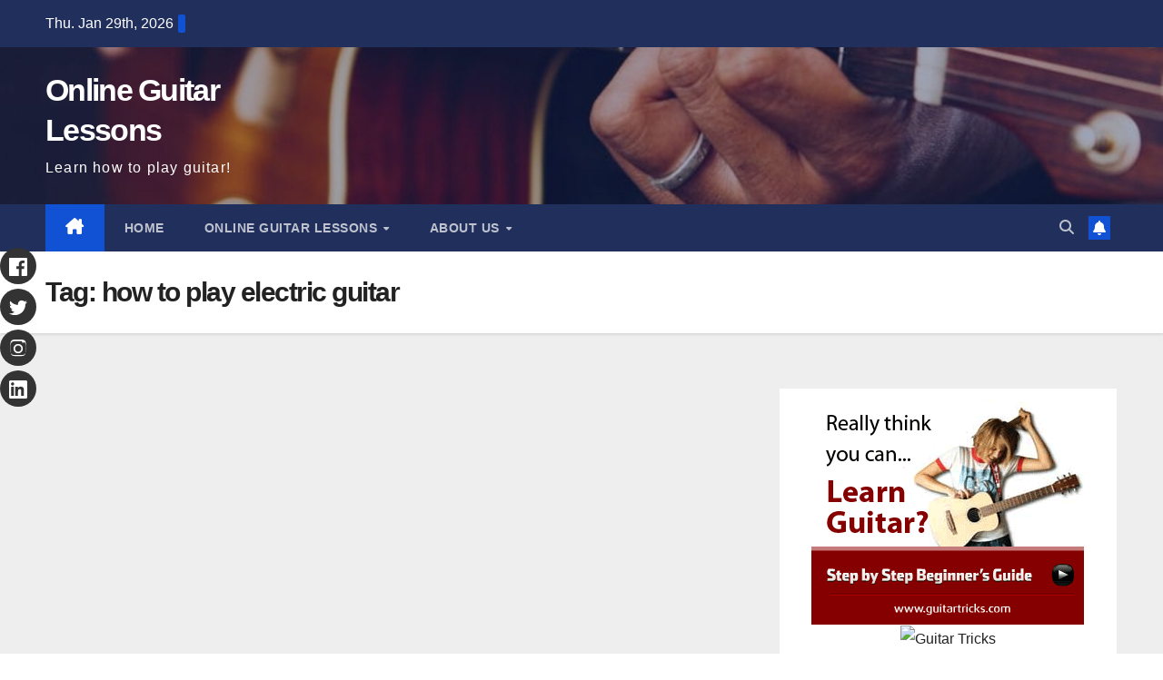

--- FILE ---
content_type: text/html; charset=UTF-8
request_url: https://onlineguitarlesson.biz/tag/how-to-play-electric-guitar/
body_size: 20275
content:
<!DOCTYPE html><html lang="en-US" prefix="og: https://ogp.me/ns#"><head><script data-no-optimize="1">var litespeed_docref=sessionStorage.getItem("litespeed_docref");litespeed_docref&&(Object.defineProperty(document,"referrer",{get:function(){return litespeed_docref}}),sessionStorage.removeItem("litespeed_docref"));</script> <meta charset="UTF-8"><meta name="viewport" content="width=device-width, initial-scale=1"><link rel="profile" href="http://gmpg.org/xfn/11">
 <script id="google_gtagjs-js-consent-mode-data-layer" type="litespeed/javascript">window.dataLayer=window.dataLayer||[];function gtag(){dataLayer.push(arguments)}
gtag('consent','default',{"ad_personalization":"denied","ad_storage":"denied","ad_user_data":"denied","analytics_storage":"denied","functionality_storage":"denied","security_storage":"denied","personalization_storage":"denied","region":["AT","BE","BG","CH","CY","CZ","DE","DK","EE","ES","FI","FR","GB","GR","HR","HU","IE","IS","IT","LI","LT","LU","LV","MT","NL","NO","PL","PT","RO","SE","SI","SK"],"wait_for_update":500});window._googlesitekitConsentCategoryMap={"statistics":["analytics_storage"],"marketing":["ad_storage","ad_user_data","ad_personalization"],"functional":["functionality_storage","security_storage"],"preferences":["personalization_storage"]};window._googlesitekitConsents={"ad_personalization":"denied","ad_storage":"denied","ad_user_data":"denied","analytics_storage":"denied","functionality_storage":"denied","security_storage":"denied","personalization_storage":"denied","region":["AT","BE","BG","CH","CY","CZ","DE","DK","EE","ES","FI","FR","GB","GR","HR","HU","IE","IS","IT","LI","LT","LU","LV","MT","NL","NO","PL","PT","RO","SE","SI","SK"],"wait_for_update":500}</script> <title>How To Play Electric Guitar Archives | Online Guitar Lessons</title><meta name="robots" content="follow, index, max-snippet:-1, max-video-preview:-1, max-image-preview:large"/><link rel="canonical" href="https://onlineguitarlesson.biz/tag/how-to-play-electric-guitar/" /><meta property="og:locale" content="en_US" /><meta property="og:type" content="article" /><meta property="og:title" content="How To Play Electric Guitar Archives | Online Guitar Lessons" /><meta property="og:url" content="https://onlineguitarlesson.biz/tag/how-to-play-electric-guitar/" /><meta property="og:site_name" content="Online Guitar Lessons" /><meta property="og:image" content="https://onlineguitarlesson.biz/wp-content/uploads/2024/07/pexels-photo-7079149-36.jpeg" /><meta property="og:image:secure_url" content="https://onlineguitarlesson.biz/wp-content/uploads/2024/07/pexels-photo-7079149-36.jpeg" /><meta property="og:image:width" content="940" /><meta property="og:image:height" content="627" /><meta property="og:image:type" content="image/jpeg" /><meta name="twitter:card" content="summary_large_image" /><meta name="twitter:title" content="How To Play Electric Guitar Archives | Online Guitar Lessons" /><meta name="twitter:image" content="https://onlineguitarlesson.biz/wp-content/uploads/2024/07/pexels-photo-7079149-36.jpeg" /> <script type="application/ld+json" class="rank-math-schema">{"@context":"https://schema.org","@graph":[{"@type":"Person","@id":"https://onlineguitarlesson.biz/#person","name":"Online Guitar Lessons","image":{"@type":"ImageObject","@id":"https://onlineguitarlesson.biz/#logo","url":"https://onlineguitarlesson.biz/wp-content/uploads/2024/06/easy_tips_to_learning_the_guitar.jpg","contentUrl":"https://onlineguitarlesson.biz/wp-content/uploads/2024/06/easy_tips_to_learning_the_guitar.jpg","caption":"Online Guitar Lessons","inLanguage":"en-US","width":"640","height":"427"}},{"@type":"WebSite","@id":"https://onlineguitarlesson.biz/#website","url":"https://onlineguitarlesson.biz","name":"Online Guitar Lessons","alternateName":"Guitar Lessons","publisher":{"@id":"https://onlineguitarlesson.biz/#person"},"inLanguage":"en-US"},{"@type":"CollectionPage","@id":"https://onlineguitarlesson.biz/tag/how-to-play-electric-guitar/#webpage","url":"https://onlineguitarlesson.biz/tag/how-to-play-electric-guitar/","name":"How To Play Electric Guitar Archives | Online Guitar Lessons","isPartOf":{"@id":"https://onlineguitarlesson.biz/#website"},"inLanguage":"en-US"}]}</script> <link rel='dns-prefetch' href='//www.googletagmanager.com' /><link rel='dns-prefetch' href='//fonts.googleapis.com' /><link rel='dns-prefetch' href='//pagead2.googlesyndication.com' /><link rel='dns-prefetch' href='//fundingchoicesmessages.google.com' /><link rel="alternate" type="application/rss+xml" title="Online Guitar Lessons &raquo; Feed" href="https://onlineguitarlesson.biz/feed/" /><link rel="alternate" type="application/rss+xml" title="Online Guitar Lessons &raquo; Comments Feed" href="https://onlineguitarlesson.biz/comments/feed/" /><link rel="alternate" type="application/rss+xml" title="Online Guitar Lessons &raquo; how to play electric guitar Tag Feed" href="https://onlineguitarlesson.biz/tag/how-to-play-electric-guitar/feed/" /><style id='wp-img-auto-sizes-contain-inline-css'>img:is([sizes=auto i],[sizes^="auto," i]){contain-intrinsic-size:3000px 1500px}
/*# sourceURL=wp-img-auto-sizes-contain-inline-css */</style><style id="litespeed-ccss">ul{box-sizing:border-box}:root{--wp--preset--font-size--normal:16px;--wp--preset--font-size--huge:42px}.screen-reader-text{border:0;clip-path:inset(50%);height:1px;margin:-1px;overflow:hidden;padding:0;position:absolute;width:1px;word-wrap:normal!important}:root{--wp--preset--aspect-ratio--square:1;--wp--preset--aspect-ratio--4-3:4/3;--wp--preset--aspect-ratio--3-4:3/4;--wp--preset--aspect-ratio--3-2:3/2;--wp--preset--aspect-ratio--2-3:2/3;--wp--preset--aspect-ratio--16-9:16/9;--wp--preset--aspect-ratio--9-16:9/16;--wp--preset--color--black:#000000;--wp--preset--color--cyan-bluish-gray:#abb8c3;--wp--preset--color--white:#ffffff;--wp--preset--color--pale-pink:#f78da7;--wp--preset--color--vivid-red:#cf2e2e;--wp--preset--color--luminous-vivid-orange:#ff6900;--wp--preset--color--luminous-vivid-amber:#fcb900;--wp--preset--color--light-green-cyan:#7bdcb5;--wp--preset--color--vivid-green-cyan:#00d084;--wp--preset--color--pale-cyan-blue:#8ed1fc;--wp--preset--color--vivid-cyan-blue:#0693e3;--wp--preset--color--vivid-purple:#9b51e0;--wp--preset--gradient--vivid-cyan-blue-to-vivid-purple:linear-gradient(135deg,rgba(6,147,227,1) 0%,rgb(155,81,224) 100%);--wp--preset--gradient--light-green-cyan-to-vivid-green-cyan:linear-gradient(135deg,rgb(122,220,180) 0%,rgb(0,208,130) 100%);--wp--preset--gradient--luminous-vivid-amber-to-luminous-vivid-orange:linear-gradient(135deg,rgba(252,185,0,1) 0%,rgba(255,105,0,1) 100%);--wp--preset--gradient--luminous-vivid-orange-to-vivid-red:linear-gradient(135deg,rgba(255,105,0,1) 0%,rgb(207,46,46) 100%);--wp--preset--gradient--very-light-gray-to-cyan-bluish-gray:linear-gradient(135deg,rgb(238,238,238) 0%,rgb(169,184,195) 100%);--wp--preset--gradient--cool-to-warm-spectrum:linear-gradient(135deg,rgb(74,234,220) 0%,rgb(151,120,209) 20%,rgb(207,42,186) 40%,rgb(238,44,130) 60%,rgb(251,105,98) 80%,rgb(254,248,76) 100%);--wp--preset--gradient--blush-light-purple:linear-gradient(135deg,rgb(255,206,236) 0%,rgb(152,150,240) 100%);--wp--preset--gradient--blush-bordeaux:linear-gradient(135deg,rgb(254,205,165) 0%,rgb(254,45,45) 50%,rgb(107,0,62) 100%);--wp--preset--gradient--luminous-dusk:linear-gradient(135deg,rgb(255,203,112) 0%,rgb(199,81,192) 50%,rgb(65,88,208) 100%);--wp--preset--gradient--pale-ocean:linear-gradient(135deg,rgb(255,245,203) 0%,rgb(182,227,212) 50%,rgb(51,167,181) 100%);--wp--preset--gradient--electric-grass:linear-gradient(135deg,rgb(202,248,128) 0%,rgb(113,206,126) 100%);--wp--preset--gradient--midnight:linear-gradient(135deg,rgb(2,3,129) 0%,rgb(40,116,252) 100%);--wp--preset--font-size--small:13px;--wp--preset--font-size--medium:20px;--wp--preset--font-size--large:36px;--wp--preset--font-size--x-large:42px;--wp--preset--spacing--20:0.44rem;--wp--preset--spacing--30:0.67rem;--wp--preset--spacing--40:1rem;--wp--preset--spacing--50:1.5rem;--wp--preset--spacing--60:2.25rem;--wp--preset--spacing--70:3.38rem;--wp--preset--spacing--80:5.06rem;--wp--preset--shadow--natural:6px 6px 9px rgba(0, 0, 0, 0.2);--wp--preset--shadow--deep:12px 12px 50px rgba(0, 0, 0, 0.4);--wp--preset--shadow--sharp:6px 6px 0px rgba(0, 0, 0, 0.2);--wp--preset--shadow--outlined:6px 6px 0px -3px rgba(255, 255, 255, 1), 6px 6px rgba(0, 0, 0, 1);--wp--preset--shadow--crisp:6px 6px 0px rgba(0, 0, 0, 1)}:root{--blue:#007bff;--indigo:#6610f2;--purple:#6f42c1;--pink:#e83e8c;--red:#dc3545;--orange:#fd7e14;--yellow:#ffc107;--green:#28a745;--teal:#20c997;--cyan:#17a2b8;--white:#fff;--gray:#6c757d;--gray-dark:#343a40;--primary:#007bff;--secondary:#6c757d;--success:#28a745;--info:#17a2b8;--warning:#ffc107;--danger:#dc3545;--light:#f8f9fa;--dark:#343a40;--breakpoint-xs:0;--breakpoint-sm:576px;--breakpoint-md:768px;--breakpoint-lg:992px;--breakpoint-xl:1200px;--font-family-sans-serif:-apple-system, BlinkMacSystemFont, "Segoe UI", Roboto, "Helvetica Neue", Arial, "Noto Sans", sans-serif, "Apple Color Emoji", "Segoe UI Emoji", "Segoe UI Symbol", "Noto Color Emoji";--font-family-monospace:SFMono-Regular, Menlo, Monaco, Consolas, "Liberation Mono", "Courier New", monospace}*,*::before,*::after{box-sizing:border-box}html{font-family:sans-serif;line-height:1.15;-webkit-text-size-adjust:100%}aside,header,main,nav{display:block}body{margin:0;font-family:-apple-system,BlinkMacSystemFont,"Segoe UI",Roboto,"Helvetica Neue",Arial,"Noto Sans",sans-serif,"Apple Color Emoji","Segoe UI Emoji","Segoe UI Symbol","Noto Color Emoji";font-size:1rem;font-weight:400;line-height:1.5;color:#212529;text-align:left;background-color:#fff}h1,h4,h6{margin-top:0;margin-bottom:.5rem}p{margin-top:0;margin-bottom:1rem}ul{margin-top:0;margin-bottom:1rem}ul ul{margin-bottom:0}a{color:#007bff;text-decoration:none;background-color:#fff0}a:not([href]){color:inherit;text-decoration:none}img{vertical-align:middle;border-style:none}svg{overflow:hidden;vertical-align:middle}button{border-radius:0}input,button{margin:0;font-family:inherit;font-size:inherit;line-height:inherit}button,input{overflow:visible}button{text-transform:none}button,[type="button"],[type="submit"]{-webkit-appearance:button}button::-moz-focus-inner,[type="button"]::-moz-focus-inner,[type="submit"]::-moz-focus-inner{padding:0;border-style:none}[type="search"]{outline-offset:-2px;-webkit-appearance:none}[type="search"]::-webkit-search-decoration{-webkit-appearance:none}::-webkit-file-upload-button{font:inherit;-webkit-appearance:button}h1,h4,h6{margin-bottom:.5rem;font-weight:500;line-height:1.2}h1{font-size:2.5rem}h4{font-size:1.5rem}h6{font-size:1rem}.img-fluid{max-width:100%;height:auto}.container-fluid{width:100%;padding-right:15px;padding-left:15px;margin-right:auto;margin-left:auto}.row{display:-ms-flexbox;display:flex;-ms-flex-wrap:wrap;flex-wrap:wrap;margin-right:-15px;margin-left:-15px}.col-md-3,.col-md-4,.col-md-6,.col-md-8,.col-lg-3,.col-lg-9{position:relative;width:100%;padding-right:15px;padding-left:15px}@media (min-width:768px){.col-md-3{-ms-flex:0 0 25%;flex:0 0 25%;max-width:25%}.col-md-4{-ms-flex:0 0 33.333333%;flex:0 0 33.333333%;max-width:33.333333%}.col-md-6{-ms-flex:0 0 50%;flex:0 0 50%;max-width:50%}.col-md-8{-ms-flex:0 0 66.666667%;flex:0 0 66.666667%;max-width:66.666667%}}@media (min-width:992px){.col-lg-3{-ms-flex:0 0 25%;flex:0 0 25%;max-width:25%}.col-lg-9{-ms-flex:0 0 75%;flex:0 0 75%;max-width:75%}}.form-control{display:block;width:100%;height:calc(1.5em + 0.75rem + 2px);padding:.375rem .75rem;font-size:1rem;font-weight:400;line-height:1.5;color:#495057;background-color:#fff;background-clip:padding-box;border:1px solid #ced4da;border-radius:.25rem}.form-control::-ms-expand{background-color:#fff0;border:0}.form-control:-moz-focusring{color:#fff0;text-shadow:0 0 0#495057}.form-control::-webkit-input-placeholder{color:#6c757d;opacity:1}.form-control::-moz-placeholder{color:#6c757d;opacity:1}.form-control:-ms-input-placeholder{color:#6c757d;opacity:1}.form-control::-ms-input-placeholder{color:#6c757d;opacity:1}.btn{display:inline-block;font-weight:400;color:#212529;text-align:center;vertical-align:middle;background-color:#fff0;border:1px solid #fff0;padding:.375rem .75rem;font-size:1rem;line-height:1.5;border-radius:.25rem}.collapse:not(.show){display:none}.dropdown{position:relative}.dropdown-toggle{white-space:nowrap}.dropdown-toggle::after{display:inline-block;margin-left:.255em;vertical-align:.255em;content:"";border-top:.3em solid;border-right:.3em solid #fff0;border-bottom:0;border-left:.3em solid #fff0}.dropdown-menu{position:absolute;top:100%;left:0;z-index:1000;display:none;float:left;min-width:10rem;padding:.5rem 0;margin:.125rem 0 0;font-size:1rem;color:#212529;text-align:left;list-style:none;background-color:#fff;background-clip:padding-box;border:1px solid rgb(0 0 0/.15);border-radius:.25rem}.dropdown-item{display:block;width:100%;padding:.25rem 1.5rem;clear:both;font-weight:400;color:#212529;text-align:inherit;white-space:nowrap;background-color:#fff0;border:0}.input-group{position:relative;display:-ms-flexbox;display:flex;-ms-flex-wrap:wrap;flex-wrap:wrap;-ms-flex-align:stretch;align-items:stretch;width:100%}.input-group>.form-control{position:relative;-ms-flex:1 1 0%;flex:1 1 0%;min-width:0;margin-bottom:0}.input-group>.form-control:not(:last-child){border-top-right-radius:0;border-bottom-right-radius:0}.nav{display:-ms-flexbox;display:flex;-ms-flex-wrap:wrap;flex-wrap:wrap;padding-left:0;margin-bottom:0;list-style:none}.nav-link{display:block;padding:.5rem 1rem}.navbar{position:relative;display:-ms-flexbox;display:flex;-ms-flex-wrap:wrap;flex-wrap:wrap;-ms-flex-align:center;align-items:center;-ms-flex-pack:justify;justify-content:space-between;padding:.5rem 1rem}.navbar .container-fluid{display:-ms-flexbox;display:flex;-ms-flex-wrap:wrap;flex-wrap:wrap;-ms-flex-align:center;align-items:center;-ms-flex-pack:justify;justify-content:space-between}.navbar-nav{display:-ms-flexbox;display:flex;-ms-flex-direction:column;flex-direction:column;padding-left:0;margin-bottom:0;list-style:none}.navbar-nav .nav-link{padding-right:0;padding-left:0}.navbar-nav .dropdown-menu{position:static;float:none}.navbar-collapse{-ms-flex-preferred-size:100%;flex-basis:100%;-ms-flex-positive:1;flex-grow:1;-ms-flex-align:center;align-items:center}.navbar-toggler{padding:.25rem .75rem;font-size:1.25rem;line-height:1;background-color:#fff0;border:1px solid #fff0;border-radius:.25rem}@media (max-width:991.98px){.navbar-expand-lg>.container-fluid{padding-right:0;padding-left:0}}@media (min-width:992px){.navbar-expand-lg{-ms-flex-flow:row nowrap;flex-flow:row nowrap;-ms-flex-pack:start;justify-content:flex-start}.navbar-expand-lg .navbar-nav{-ms-flex-direction:row;flex-direction:row}.navbar-expand-lg .navbar-nav .dropdown-menu{position:absolute}.navbar-expand-lg .navbar-nav .nav-link{padding-right:.5rem;padding-left:.5rem}.navbar-expand-lg>.container-fluid{-ms-flex-wrap:nowrap;flex-wrap:nowrap}.navbar-expand-lg .navbar-collapse{display:-ms-flexbox!important;display:flex!important;-ms-flex-preferred-size:auto;flex-basis:auto}.navbar-expand-lg .navbar-toggler{display:none}}.media{display:-ms-flexbox;display:flex;-ms-flex-align:start;align-items:flex-start}.media-body{-ms-flex:1;flex:1}.clearfix::after{display:block;clear:both;content:""}@media (min-width:768px){.d-md-block{display:block!important}}@media (min-width:992px){.d-lg-flex{display:-ms-flexbox!important;display:flex!important}}.align-items-center{-ms-flex-align:center!important;align-items:center!important}.position-relative{position:relative!important}.my-2{margin-top:0.5rem!important}.mx-2{margin-right:0.5rem!important}.my-2{margin-bottom:0.5rem!important}.mx-2{margin-left:0.5rem!important}.pr-2{padding-right:0.5rem!important}.pl-3{padding-left:1rem!important}.mr-auto,.mx-auto{margin-right:auto!important}.ml-auto,.mx-auto{margin-left:auto!important}@media (min-width:992px){.my-lg-0{margin-top:0!important}.my-lg-0{margin-bottom:0!important}}:root{--headFont:'Montserrat', sans-serif;--bodyFont:'Work Sans', sans-serif}.burger{position:relative;display:block;z-index:12;width:1.75rem;height:1rem;border:none;outline:none;background:none;visibility:visible;transform:rotate(0deg)}.burger-line{position:absolute;display:block;right:0;width:100%;height:2px;border:none;outline:none;opacity:1;transform:rotate(0deg);background-color:#fff}.burger-line:nth-child(3){top:1rem}.burger-line:nth-child(1){top:0}.burger-line:nth-child(2){top:.5rem}.site-title{font-size:34px;margin-bottom:0;font-weight:700;font-family:var(--headFont);letter-spacing:-.05em;line-height:1.3}.navbar-header .site-description{letter-spacing:1.2px;margin-bottom:0}.m-header{display:none}.mg-head-detail{padding:8px 0}.mg-head-detail .info-left{display:block;float:left;margin:0;padding:0}.mg-head-detail .info-left li{display:inline-block;margin-right:15px;padding:0;line-height:35px}.mg-head-detail .info-left li span.time{margin-left:5px;padding:2px 4px;border-radius:2px;font-size:14px;font-weight:600;line-height:35px}.info-right{display:block;float:right;margin:0;padding:0}.mg-nav-widget-area{padding-bottom:0}.mg-nav-widget-area .site-branding-text .site-title{margin-bottom:5px}.mg-menu-full{position:relative}.mg-headwidget .navbar-wp{position:inherit;left:0;right:0;top:0;margin:0;z-index:999;border-radius:0}.mg-headwidget .navbar-wp .navbar-nav>li>a{padding:10px 22px;font-size:14px;text-transform:uppercase;font-family:var(--headFont);line-height:2.3}.navbar-wp .navbar-nav>li>a.homebtn span{font-size:18px;line-height:.98}.mg-nav-widget-area-back{background-position:center;background-size:cover;background-repeat:no-repeat}.mg-nav-widget-area-back .inner{width:100%;padding:25px 0}.navbar-wp{margin:0;padding:0;border:none;border-radius:0;z-index:1000}.navbar-wp .navbar-nav>li>a{padding:30px 16px;margin-right:0;font-size:16px;letter-spacing:.5px;margin-bottom:0;font-weight:600;text-transform:capitalize;display:block}.navbar-wp .navbar-nav>.active>a{background:none}.navbar-wp .dropdown-menu{min-width:250px;padding:0;border:none;border-radius:0;z-index:10;right:auto;left:0}.navbar-wp .dropdown-menu>li,.navbar-wp .dropdown-menu>li:last-child{border:0}.navbar-wp .dropdown-menu>li>a{padding:12px 15px;font-size:12px;font-family:var(--bodyFont);display:block;font-weight:400;text-transform:uppercase}.navbar-nav>li:last-child>.dropdown-menu{right:0;left:auto}.navbar-wp .dropdown-menu.searchinner{left:inherit!important;right:0!important;padding:10px}.navbar-wp .dropdown-menu.searchinner .btn{border:medium none;border-radius:0 4px 4px 0;height:40px;line-height:25px;padding:5px 15px}.mg-search-box .dropdown-toggle::after{display:none}.mobilehomebtn{display:none;width:30px;text-align:center;line-height:30px;height:30px}.btn-bell{padding:5px;line-height:1;display:inline-flex;align-items:center;justify-content:center}html{font-size:100%}@media only screen and (max-width:1200px){html{font-size:95%}}@media screen and (max-width:991px){html{font-size:90%}}@media screen and (max-width:767px){html{font-size:85%}}@media screen and (max-width:575px){html{font-size:80%}}.sidebar-sticky{position:sticky;align-self:flex-start;top:24px}body{padding:0;margin:0;font-family:var(--bodyFont);font-size:16px;-webkit-font-smoothing:antialiased;font-weight:400;line-height:30px;word-wrap:break-word}.container-fluid{padding-right:50px;padding-left:50px}input[type="search"]{border-radius:0;margin-bottom:20px;box-shadow:inherit;padding:6px 12px;line-height:40px;border-width:2px;border-style:solid;width:100%}button{padding:5px 35px;line-height:30px;border-radius:4px;font-weight:700;font-size:14px;border-width:1px;border-style:solid;box-shadow:0 2px 2px 0 rgb(0 0 0/.14),0 3px 1px -2px rgb(0 0 0/.2),0 1px 5px 0 rgb(0 0 0/.12)}.form-control{border-radius:0;margin-bottom:20px;box-shadow:inherit;padding:6px 12px;line-height:40px;border-width:2px;border-style:solid;height:40px}#content{padding-top:60px;padding-bottom:60px}iframe{max-width:100%}.widget_text a:not(.more-link):not(.button){text-decoration:underline}h1{font-size:34px;line-height:1.3}h4{font-size:24px;line-height:1.3}h6{font-size:16px;line-height:1.3}h1,h4,h6{font-weight:700;font-family:var(--headFont);letter-spacing:-.05em;line-height:1.3;margin:0 0 1.4rem}img{height:auto;max-width:100%}.btn{padding:2px 26px;line-height:30px;overflow:hidden;position:relative;border-radius:4px;font-weight:700;display:inline-block;border-width:2px;border-style:solid}.mg-blog-post-box{margin-bottom:50px;padding:0;box-shadow:0 1px 3px rgb(0 0 0/.15);background:#fff}.mg-blog-post-box>.img-fluid{max-width:100%}.mg-blog-post-box .mg-blog-category{margin-bottom:10px}.mg-blog-date{padding:0;font-size:12px;margin-right:14px;font-weight:500;text-transform:uppercase}.mg-blog-post-box h1.title.single{overflow:inherit;display:inherit}.mg-blog-category{margin:0 0 5px;width:auto}.mg-blog-category a{display:inline-block;font-size:10px;padding:4px 6px;line-height:10px;text-transform:uppercase;font-weight:700;border-radius:3px;margin-right:5px}.mg-blog-post-box .mg-header{padding:20px 70px}.mg-blog-post-box .mg-header h1{font-size:38px;font-weight:800}.mg-blog-post-box .mg-header h4{font-size:14px;font-weight:700;border-bottom:1px solid #ccc;margin-bottom:0}.mg-blog-post-box .mg-header .mg-blog-date i,.mg-blog-post-box .mg-header .newsup-tags i{padding-right:4px}.mg-blog-post-box .mg-header .mg-info-author-block{border:none;box-shadow:inherit;margin:0;padding:10px 0}.mg-info-author-block{margin-bottom:30px;margin-top:-20px;padding:20px 40px;box-shadow:0 1px 3px rgb(0 0 0/.15);align-items:center}.mg-info-author-block h4{font-size:24px;font-weight:700;margin-bottom:0}.mg-info-author-block h4 span{font-size:14px;padding-right:5px}.mg-info-author-block a{display:inline-block}.mg-sidebar .mg-widget{margin-bottom:30px;padding:10px 20px;border-radius:0;border-width:1px;border-style:solid;overflow-x:hidden}.mg-wid-title{font-weight:700;border-width:0 0 2px 0;border-style:solid;margin:-10px -20px 20px -20px;position:relative;padding:0}.mg-sidebar .mg-widget .wtitle{font-size:18px;line-height:40px;font-weight:600;margin:0;padding:0 8px 0 15px;position:relative;text-transform:uppercase;width:auto;height:40px;display:inline-block}.mg-sidebar .mg-widget .wtitle::before{width:0;position:absolute;right:-29px;top:0;height:0;border-style:solid;border-width:40px 0 0 30px;content:""}.mg-social{padding:0;margin:0}.ta_upscr{bottom:2%;display:none;height:40px;opacity:1;overflow:hidden;position:fixed;right:10px;text-align:center;width:40px;z-index:9999;border-radius:3px;border-width:2px;border-style:solid;box-shadow:0 2px 2px 0 rgb(0 0 0/.14),0 3px 1px -2px rgb(0 0 0/.2),0 1px 5px 0 rgb(0 0 0/.12)}.ta_upscr i{font-size:16px;line-height:40px}.screen-reader-text{border:0;clip:rect(1px,1px,1px,1px);clip-path:inset(50%);height:1px;margin:-1px;overflow:hidden;padding:0;position:absolute!important;width:1px;word-wrap:normal!important}input[type="search"]{margin-bottom:15px}.nav.navbar-nav:not(.sm-collapsible) .menu-item-has-children .nav-link:after{content:"";font-family:"Font Awesome 6 Free";margin-left:.255em;font-size:10px;vertical-align:.255em;font-weight:900}@media (max-width:991.98px){li.active.home{display:none}.m-header{width:100%;padding-right:15px;padding-left:15px;display:flex;justify-content:space-between}.mobilehomebtn{display:block}.desk-header{display:none}.m-header .navbar-toggler{margin-top:.5rem;margin-bottom:.5rem;padding:.5rem .75rem;box-shadow:none}}@media screen and (min-width:240px) and (max-width:767px){.mg-head-detail .info-right,.mg-head-detail .info-left{float:none;text-align:center}.mg-sidebar .mg-widget{margin-bottom:20px}.mg-blog-post-box .mg-header{padding:30px 20px}.mg-blog-post-box .mg-info-author-block{padding:30px 20px}.navbar-wp .navbar-nav>li>a{padding:10px 16px}.navbar-wp .navbar-nav>.active>a{border-bottom:none}.mg-headwidget .navbar-wp .navbar-nav>li>a{padding:12px 16px}.mg-sidebar{margin:20px 0 0 0}.text-center-xs{text-align:center}.col-md-4{margin-bottom:15px}li.active.home{display:none}}@media (max-width:576px){.mg-blog-post-box .mg-header h1{font-size:32px}}@media (min-width:768px) and (max-width:991px){.navbar-header{float:none}}@media only screen and (min-width:320px) and (max-width:480px){.mg-head-detail .info-left{float:none;text-align:center;margin:0;float:none}.mg-head-detail .info-right{float:none;text-align:center;margin:0;float:none}.navbar-wp .navbar-nav>li>a{padding:12px}.navbar-wp .mg-search-box{float:left}}@media screen and (min-width:240px) and (max-width:1179px){.container-fluid{padding-right:15px;padding-left:15px}}@media (min-width:508px) and (max-width:991px){.mg-nav-widget-area .site-title a{font-size:31px}.mg-nav-widget-area .site-branding-text .site-title a{font-size:30px}}@media only screen and (max-width:640px){.mg-nav-widget-area .site-branding-text .site-title a{font-size:30px}}.mg-head-detail .info-left li span.time{background:#1151d3;color:#fff}.mg-headwidget .mg-head-detail{background:#202f5b}.mg-head-detail .info-left li{color:#fff}.mg-headwidget .navbar-wp{background:#202f5b}.mg-headwidget .navbar-wp .navbar-nav>li>a{color:rgb(255 255 255/.71)}.mg-headwidget .navbar-wp .navbar-nav>.active>a{color:#fff;background:#1151d3}a.newsup-categories.category-color-1{background:#1151d3}.navbar-wp .dropdown-menu{background:#1f2024}.navbar-wp .dropdown-menu>li>a{background:#1f2024!important;color:#fff!important}.mg-search-box .btn{background:#1151d3;border-color:#1151d3;color:#fff}.mg-search-box a{color:rgb(255 255 255/.71)}.mobilehomebtn{background:#1151d3;color:#fff}body{color:#222}button{background:#1151d3;border-color:#1151d3;color:#fff}a{color:#1151d3}.mg-blog-post-box .mg-header h1 a{color:#000}.mg-blog-category a{color:#fff;background:#1151d3}.mg-blog-date{color:#333}.mg-info-author-block{background:#fff;border-color:#eaeaea;color:#222}.mg-info-author-block a{color:#212121}.mg-info-author-block h4{color:#333}.mg-info-author-block h4 span{color:#999}.mg-sidebar .mg-widget{background:#fff;border-color:#eee}.mg-wid-title{border-color:#1151d3}.mg-sidebar .mg-widget h6{background:#1151d3;color:#fff}.mg-sidebar .mg-widget .wtitle{background:#1151d3;color:#fff}.mg-sidebar .mg-widget h6::before{border-left-color:#1151d3;border-color:#fff0 #fff0 #fff0 #1151d3}.mg-sidebar .mg-widget .wtitle::before{border-left-color:#1151d3;border-color:#fff0 #fff0 #fff0 #1151d3}h1,h4,h6{color:#212121}.btn{background:#1151d3;color:#fff}.btn-theme{background:#1151d3;color:#fff;border-color:#1151d3}.ta_upscr{background:#1151d3;border-color:#1151d3;color:#fff!important}.form-control{border-color:#eef3fb}.fa{font-family:var(--fa-style-family,"Font Awesome 6 Free");font-weight:var(--fa-style,900)}.fa,.fa-solid,.fas{-moz-osx-font-smoothing:grayscale;-webkit-font-smoothing:antialiased;display:var(--fa-display,inline-block);font-style:normal;font-variant:normal;line-height:1;text-rendering:auto}.fa-solid,.fas{font-family:"Font Awesome 6 Free"}.fa-house-chimney:before{content:""}.fa-tag:before{content:""}.fa-clock:before{content:""}.fa-bell:before{content:""}.fa-search:before{content:""}.fa-angle-up:before{content:""}:host,:root{--fa-style-family-brands:"Font Awesome 6 Brands";--fa-font-brands:normal 400 1em/1 "Font Awesome 6 Brands"}:host,:root{--fa-font-regular:normal 400 1em/1 "Font Awesome 6 Free"}:host,:root{--fa-style-family-classic:"Font Awesome 6 Free";--fa-font-solid:normal 900 1em/1 "Font Awesome 6 Free"}.fa-solid,.fas{font-weight:900}.navbar-nav:not([data-sm-skip]) .dropdown-item{white-space:normal}.wrapper{background-color:#eee}body .site-title a,body .site-description{color:#fff}.site-branding-text .site-title a{font-size:px}@media only screen and (max-width:640px){.site-branding-text .site-title a{font-size:40px}}@media only screen and (max-width:375px){.site-branding-text .site-title a{font-size:32px}}.floating-social-icons{position:fixed;top:50%;left:0;transform:translateY(-50%);z-index:1000}.floating-social-icons a{display:block;margin:5px 0;width:40px;height:40px;background-color:#333;color:#fff;text-align:center;line-height:40px;border-radius:50%}.floating-social-icons a svg{width:20px;height:20px;fill:#fff;vertical-align:middle}</style><link rel="preload" data-asynced="1" data-optimized="2" as="style" onload="this.onload=null;this.rel='stylesheet'" href="https://onlineguitarlesson.biz/wp-content/litespeed/css/50d9218c7b2af570b69955aa4f88aefc.css?ver=a8476" /><script data-optimized="1" type="litespeed/javascript" data-src="https://onlineguitarlesson.biz/wp-content/plugins/litespeed-cache/assets/js/css_async.min.js"></script> <style id='global-styles-inline-css'>:root{--wp--preset--aspect-ratio--square: 1;--wp--preset--aspect-ratio--4-3: 4/3;--wp--preset--aspect-ratio--3-4: 3/4;--wp--preset--aspect-ratio--3-2: 3/2;--wp--preset--aspect-ratio--2-3: 2/3;--wp--preset--aspect-ratio--16-9: 16/9;--wp--preset--aspect-ratio--9-16: 9/16;--wp--preset--color--black: #000000;--wp--preset--color--cyan-bluish-gray: #abb8c3;--wp--preset--color--white: #ffffff;--wp--preset--color--pale-pink: #f78da7;--wp--preset--color--vivid-red: #cf2e2e;--wp--preset--color--luminous-vivid-orange: #ff6900;--wp--preset--color--luminous-vivid-amber: #fcb900;--wp--preset--color--light-green-cyan: #7bdcb5;--wp--preset--color--vivid-green-cyan: #00d084;--wp--preset--color--pale-cyan-blue: #8ed1fc;--wp--preset--color--vivid-cyan-blue: #0693e3;--wp--preset--color--vivid-purple: #9b51e0;--wp--preset--gradient--vivid-cyan-blue-to-vivid-purple: linear-gradient(135deg,rgb(6,147,227) 0%,rgb(155,81,224) 100%);--wp--preset--gradient--light-green-cyan-to-vivid-green-cyan: linear-gradient(135deg,rgb(122,220,180) 0%,rgb(0,208,130) 100%);--wp--preset--gradient--luminous-vivid-amber-to-luminous-vivid-orange: linear-gradient(135deg,rgb(252,185,0) 0%,rgb(255,105,0) 100%);--wp--preset--gradient--luminous-vivid-orange-to-vivid-red: linear-gradient(135deg,rgb(255,105,0) 0%,rgb(207,46,46) 100%);--wp--preset--gradient--very-light-gray-to-cyan-bluish-gray: linear-gradient(135deg,rgb(238,238,238) 0%,rgb(169,184,195) 100%);--wp--preset--gradient--cool-to-warm-spectrum: linear-gradient(135deg,rgb(74,234,220) 0%,rgb(151,120,209) 20%,rgb(207,42,186) 40%,rgb(238,44,130) 60%,rgb(251,105,98) 80%,rgb(254,248,76) 100%);--wp--preset--gradient--blush-light-purple: linear-gradient(135deg,rgb(255,206,236) 0%,rgb(152,150,240) 100%);--wp--preset--gradient--blush-bordeaux: linear-gradient(135deg,rgb(254,205,165) 0%,rgb(254,45,45) 50%,rgb(107,0,62) 100%);--wp--preset--gradient--luminous-dusk: linear-gradient(135deg,rgb(255,203,112) 0%,rgb(199,81,192) 50%,rgb(65,88,208) 100%);--wp--preset--gradient--pale-ocean: linear-gradient(135deg,rgb(255,245,203) 0%,rgb(182,227,212) 50%,rgb(51,167,181) 100%);--wp--preset--gradient--electric-grass: linear-gradient(135deg,rgb(202,248,128) 0%,rgb(113,206,126) 100%);--wp--preset--gradient--midnight: linear-gradient(135deg,rgb(2,3,129) 0%,rgb(40,116,252) 100%);--wp--preset--font-size--small: 13px;--wp--preset--font-size--medium: 20px;--wp--preset--font-size--large: 36px;--wp--preset--font-size--x-large: 42px;--wp--preset--spacing--20: 0.44rem;--wp--preset--spacing--30: 0.67rem;--wp--preset--spacing--40: 1rem;--wp--preset--spacing--50: 1.5rem;--wp--preset--spacing--60: 2.25rem;--wp--preset--spacing--70: 3.38rem;--wp--preset--spacing--80: 5.06rem;--wp--preset--shadow--natural: 6px 6px 9px rgba(0, 0, 0, 0.2);--wp--preset--shadow--deep: 12px 12px 50px rgba(0, 0, 0, 0.4);--wp--preset--shadow--sharp: 6px 6px 0px rgba(0, 0, 0, 0.2);--wp--preset--shadow--outlined: 6px 6px 0px -3px rgb(255, 255, 255), 6px 6px rgb(0, 0, 0);--wp--preset--shadow--crisp: 6px 6px 0px rgb(0, 0, 0);}:root :where(.is-layout-flow) > :first-child{margin-block-start: 0;}:root :where(.is-layout-flow) > :last-child{margin-block-end: 0;}:root :where(.is-layout-flow) > *{margin-block-start: 24px;margin-block-end: 0;}:root :where(.is-layout-constrained) > :first-child{margin-block-start: 0;}:root :where(.is-layout-constrained) > :last-child{margin-block-end: 0;}:root :where(.is-layout-constrained) > *{margin-block-start: 24px;margin-block-end: 0;}:root :where(.is-layout-flex){gap: 24px;}:root :where(.is-layout-grid){gap: 24px;}body .is-layout-flex{display: flex;}.is-layout-flex{flex-wrap: wrap;align-items: center;}.is-layout-flex > :is(*, div){margin: 0;}body .is-layout-grid{display: grid;}.is-layout-grid > :is(*, div){margin: 0;}.has-black-color{color: var(--wp--preset--color--black) !important;}.has-cyan-bluish-gray-color{color: var(--wp--preset--color--cyan-bluish-gray) !important;}.has-white-color{color: var(--wp--preset--color--white) !important;}.has-pale-pink-color{color: var(--wp--preset--color--pale-pink) !important;}.has-vivid-red-color{color: var(--wp--preset--color--vivid-red) !important;}.has-luminous-vivid-orange-color{color: var(--wp--preset--color--luminous-vivid-orange) !important;}.has-luminous-vivid-amber-color{color: var(--wp--preset--color--luminous-vivid-amber) !important;}.has-light-green-cyan-color{color: var(--wp--preset--color--light-green-cyan) !important;}.has-vivid-green-cyan-color{color: var(--wp--preset--color--vivid-green-cyan) !important;}.has-pale-cyan-blue-color{color: var(--wp--preset--color--pale-cyan-blue) !important;}.has-vivid-cyan-blue-color{color: var(--wp--preset--color--vivid-cyan-blue) !important;}.has-vivid-purple-color{color: var(--wp--preset--color--vivid-purple) !important;}.has-black-background-color{background-color: var(--wp--preset--color--black) !important;}.has-cyan-bluish-gray-background-color{background-color: var(--wp--preset--color--cyan-bluish-gray) !important;}.has-white-background-color{background-color: var(--wp--preset--color--white) !important;}.has-pale-pink-background-color{background-color: var(--wp--preset--color--pale-pink) !important;}.has-vivid-red-background-color{background-color: var(--wp--preset--color--vivid-red) !important;}.has-luminous-vivid-orange-background-color{background-color: var(--wp--preset--color--luminous-vivid-orange) !important;}.has-luminous-vivid-amber-background-color{background-color: var(--wp--preset--color--luminous-vivid-amber) !important;}.has-light-green-cyan-background-color{background-color: var(--wp--preset--color--light-green-cyan) !important;}.has-vivid-green-cyan-background-color{background-color: var(--wp--preset--color--vivid-green-cyan) !important;}.has-pale-cyan-blue-background-color{background-color: var(--wp--preset--color--pale-cyan-blue) !important;}.has-vivid-cyan-blue-background-color{background-color: var(--wp--preset--color--vivid-cyan-blue) !important;}.has-vivid-purple-background-color{background-color: var(--wp--preset--color--vivid-purple) !important;}.has-black-border-color{border-color: var(--wp--preset--color--black) !important;}.has-cyan-bluish-gray-border-color{border-color: var(--wp--preset--color--cyan-bluish-gray) !important;}.has-white-border-color{border-color: var(--wp--preset--color--white) !important;}.has-pale-pink-border-color{border-color: var(--wp--preset--color--pale-pink) !important;}.has-vivid-red-border-color{border-color: var(--wp--preset--color--vivid-red) !important;}.has-luminous-vivid-orange-border-color{border-color: var(--wp--preset--color--luminous-vivid-orange) !important;}.has-luminous-vivid-amber-border-color{border-color: var(--wp--preset--color--luminous-vivid-amber) !important;}.has-light-green-cyan-border-color{border-color: var(--wp--preset--color--light-green-cyan) !important;}.has-vivid-green-cyan-border-color{border-color: var(--wp--preset--color--vivid-green-cyan) !important;}.has-pale-cyan-blue-border-color{border-color: var(--wp--preset--color--pale-cyan-blue) !important;}.has-vivid-cyan-blue-border-color{border-color: var(--wp--preset--color--vivid-cyan-blue) !important;}.has-vivid-purple-border-color{border-color: var(--wp--preset--color--vivid-purple) !important;}.has-vivid-cyan-blue-to-vivid-purple-gradient-background{background: var(--wp--preset--gradient--vivid-cyan-blue-to-vivid-purple) !important;}.has-light-green-cyan-to-vivid-green-cyan-gradient-background{background: var(--wp--preset--gradient--light-green-cyan-to-vivid-green-cyan) !important;}.has-luminous-vivid-amber-to-luminous-vivid-orange-gradient-background{background: var(--wp--preset--gradient--luminous-vivid-amber-to-luminous-vivid-orange) !important;}.has-luminous-vivid-orange-to-vivid-red-gradient-background{background: var(--wp--preset--gradient--luminous-vivid-orange-to-vivid-red) !important;}.has-very-light-gray-to-cyan-bluish-gray-gradient-background{background: var(--wp--preset--gradient--very-light-gray-to-cyan-bluish-gray) !important;}.has-cool-to-warm-spectrum-gradient-background{background: var(--wp--preset--gradient--cool-to-warm-spectrum) !important;}.has-blush-light-purple-gradient-background{background: var(--wp--preset--gradient--blush-light-purple) !important;}.has-blush-bordeaux-gradient-background{background: var(--wp--preset--gradient--blush-bordeaux) !important;}.has-luminous-dusk-gradient-background{background: var(--wp--preset--gradient--luminous-dusk) !important;}.has-pale-ocean-gradient-background{background: var(--wp--preset--gradient--pale-ocean) !important;}.has-electric-grass-gradient-background{background: var(--wp--preset--gradient--electric-grass) !important;}.has-midnight-gradient-background{background: var(--wp--preset--gradient--midnight) !important;}.has-small-font-size{font-size: var(--wp--preset--font-size--small) !important;}.has-medium-font-size{font-size: var(--wp--preset--font-size--medium) !important;}.has-large-font-size{font-size: var(--wp--preset--font-size--large) !important;}.has-x-large-font-size{font-size: var(--wp--preset--font-size--x-large) !important;}
/*# sourceURL=global-styles-inline-css */</style><style id='classic-theme-styles-inline-css'>/*! This file is auto-generated */
.wp-block-button__link{color:#fff;background-color:#32373c;border-radius:9999px;box-shadow:none;text-decoration:none;padding:calc(.667em + 2px) calc(1.333em + 2px);font-size:1.125em}.wp-block-file__button{background:#32373c;color:#fff;text-decoration:none}
/*# sourceURL=/wp-includes/css/classic-themes.min.css */</style> <script type="litespeed/javascript" data-src="https://onlineguitarlesson.biz/wp-includes/js/jquery/jquery.min.js" id="jquery-core-js"></script> 
 <script type="litespeed/javascript" data-src="https://www.googletagmanager.com/gtag/js?id=GT-WK25VZW" id="google_gtagjs-js"></script> <script id="google_gtagjs-js-after" type="litespeed/javascript">window.dataLayer=window.dataLayer||[];function gtag(){dataLayer.push(arguments)}
gtag("set","linker",{"domains":["onlineguitarlesson.biz"]});gtag("js",new Date());gtag("set","developer_id.dZTNiMT",!0);gtag("config","GT-WK25VZW")</script> <link rel="https://api.w.org/" href="https://onlineguitarlesson.biz/wp-json/" /><link rel="alternate" title="JSON" type="application/json" href="https://onlineguitarlesson.biz/wp-json/wp/v2/tags/6033" /><link rel="EditURI" type="application/rsd+xml" title="RSD" href="https://onlineguitarlesson.biz/xmlrpc.php?rsd" /><meta name="generator" content="WordPress 6.9" /><meta name="generator" content="Site Kit by Google 1.171.0" /><style type="text/css" id="custom-background-css">.wrapper { background-color: #eee; }</style><meta name="google-site-verification" content="qvd2v5c9uRgWLxtAWfjcVa0X47D_98BkRFtoOaY0gck"><meta name="google-adsense-platform-account" content="ca-host-pub-2644536267352236"><meta name="google-adsense-platform-domain" content="sitekit.withgoogle.com">
<style type="text/css">body .site-title a,
        body .site-description {
            color: #fff;
        }

        .site-branding-text .site-title a {
                font-size: px;
            }

            @media only screen and (max-width: 640px) {
                .site-branding-text .site-title a {
                    font-size: 40px;

                }
            }

            @media only screen and (max-width: 375px) {
                .site-branding-text .site-title a {
                    font-size: 32px;

                }
            }</style> <script type="litespeed/javascript">(function(w,d,s,l,i){w[l]=w[l]||[];w[l].push({'gtm.start':new Date().getTime(),event:'gtm.js'});var f=d.getElementsByTagName(s)[0],j=d.createElement(s),dl=l!='dataLayer'?'&l='+l:'';j.async=!0;j.src='https://www.googletagmanager.com/gtm.js?id='+i+dl;f.parentNode.insertBefore(j,f)})(window,document,'script','dataLayer','GTM-PL38T9KX')</script>  <script type="litespeed/javascript" data-src="https://pagead2.googlesyndication.com/pagead/js/adsbygoogle.js?client=ca-pub-8898853326434928&amp;host=ca-host-pub-2644536267352236" crossorigin="anonymous"></script> <link rel="icon" href="https://onlineguitarlesson.biz/wp-content/uploads/2024/08/cropped-pexels-photo-1751731-8-32x32.jpeg" sizes="32x32" /><link rel="icon" href="https://onlineguitarlesson.biz/wp-content/uploads/2024/08/cropped-pexels-photo-1751731-8-192x192.jpeg" sizes="192x192" /><link rel="apple-touch-icon" href="https://onlineguitarlesson.biz/wp-content/uploads/2024/08/cropped-pexels-photo-1751731-8-180x180.jpeg" /><meta name="msapplication-TileImage" content="https://onlineguitarlesson.biz/wp-content/uploads/2024/08/cropped-pexels-photo-1751731-8-270x270.jpeg" /></head><body class="archive tag tag-how-to-play-electric-guitar tag-6033 wp-embed-responsive wp-theme-newsup hfeed ta-hide-date-author-in-list" >
<noscript>
<iframe data-lazyloaded="1" src="about:blank" data-litespeed-src="https://www.googletagmanager.com/ns.html?id=GTM-PL38T9KX" height="0" width="0" style="display:none;visibility:hidden"></iframe>
</noscript><div id="page" class="site">
<a class="skip-link screen-reader-text" href="#content">
Skip to content</a><div class="wrapper" id="custom-background-css"><header class="mg-headwidget"><div class="mg-head-detail hidden-xs"><div class="container-fluid"><div class="row align-items-center"><div class="col-md-6 col-xs-12"><ul class="info-left"><li>Thu. Jan 29th, 2026                 <span  id="time" class="time"></span></li></ul></div><div class="col-md-6 col-xs-12"><ul class="mg-social info-right"></ul></div></div></div></div><div class="clearfix"></div><div class="mg-nav-widget-area-back" style='background-image: url("https://onlineguitarlesson.biz/wp-content/uploads/2025/05/cropped-pexels-photo-1751731.jpeg" );'><div class="overlay"><div class="inner"  style="background-color:rgba(32,47,91,0.4);" ><div class="container-fluid"><div class="mg-nav-widget-area"><div class="row align-items-center"><div class="col-md-3 text-center-xs"><div class="navbar-header"><div class="site-logo"></div><div class="site-branding-text "><p class="site-title"> <a href="https://onlineguitarlesson.biz/" rel="home">Online Guitar Lessons</a></p><p class="site-description">Learn how to play guitar!</p></div></div></div></div></div></div></div></div></div><div class="mg-menu-full"><nav class="navbar navbar-expand-lg navbar-wp"><div class="container-fluid"><div class="m-header align-items-center">
<a class="mobilehomebtn" href="https://onlineguitarlesson.biz"><span class="fa-solid fa-house-chimney"></span></a>
<button class="navbar-toggler mx-auto" type="button" data-toggle="collapse" data-target="#navbar-wp" aria-controls="navbarSupportedContent" aria-expanded="false" aria-label="Toggle navigation">
<span class="burger">
<span class="burger-line"></span>
<span class="burger-line"></span>
<span class="burger-line"></span>
</span>
</button><div class="dropdown show mg-search-box pr-2">
<a class="dropdown-toggle msearch ml-auto" href="#" role="button" id="dropdownMenuLink" data-toggle="dropdown" aria-haspopup="true" aria-expanded="false">
<i class="fas fa-search"></i>
</a><div class="dropdown-menu searchinner" aria-labelledby="dropdownMenuLink"><form role="search" method="get" id="searchform" action="https://onlineguitarlesson.biz/"><div class="input-group">
<input type="search" class="form-control" placeholder="Search" value="" name="s" />
<span class="input-group-btn btn-default">
<button type="submit" class="btn"> <i class="fas fa-search"></i> </button>
</span></div></form></div></div>
<a href="#" target="_blank" class="btn-bell btn-theme mx-2"><i class="fa fa-bell"></i></a></div><div class="collapse navbar-collapse" id="navbar-wp"><div class="d-md-block"><ul id="menu-menu-1" class="nav navbar-nav mr-auto "><li class="active home"><a class="homebtn" href="https://onlineguitarlesson.biz"><span class='fa-solid fa-house-chimney'></span></a></li><li id="menu-item-17892" class="menu-item menu-item-type-custom menu-item-object-custom menu-item-home menu-item-17892"><a class="nav-link" title="Home" href="https://onlineguitarlesson.biz/">Home</a></li><li id="menu-item-31797" class="menu-item menu-item-type-post_type menu-item-object-page menu-item-has-children menu-item-31797 dropdown"><a class="nav-link" title="Online Guitar Lessons" href="https://onlineguitarlesson.biz/online-guitar-lessons/" data-toggle="dropdown" class="dropdown-toggle">Online Guitar Lessons </a><ul role="menu" class=" dropdown-menu"><li id="menu-item-12249" class="menu-item menu-item-type-post_type menu-item-object-page menu-item-12249"><a title="Free Lesson" href="https://onlineguitarlesson.biz/1-beginner-fingerpicking-lesson/"><span class="glyphicon Free Lesson"></span>&nbsp;1. Beginner Fingerpicking Lesson</a></li><li id="menu-item-26933" class="menu-item menu-item-type-post_type menu-item-object-page menu-item-26933"><a class="dropdown-item" title="2. Campfire Acoustics Lesson" href="https://onlineguitarlesson.biz/2-campfire-acoustics-lesson/">2. Campfire Acoustics Lesson</a></li><li id="menu-item-26937" class="menu-item menu-item-type-post_type menu-item-object-page menu-item-26937"><a class="dropdown-item" title="3. Easy Intro To Major Chords" href="https://onlineguitarlesson.biz/3-easy-intro-to-major-chords/">3. Easy Intro To Major Chords</a></li><li id="menu-item-26941" class="menu-item menu-item-type-post_type menu-item-object-page menu-item-26941"><a class="dropdown-item" title="4. Eddie Van Halen Artist Study" href="https://onlineguitarlesson.biz/4-eddie-van-halen-artist-study/">4. Eddie Van Halen Artist Study</a></li><li id="menu-item-26944" class="menu-item menu-item-type-post_type menu-item-object-page menu-item-26944"><a class="dropdown-item" title="5. Guitar Tricks Explainify Video" href="https://onlineguitarlesson.biz/5-guitar-tricks-explainify-video/">5. Guitar Tricks Explainify Video</a></li><li id="menu-item-32270" class="menu-item menu-item-type-post_type menu-item-object-page menu-item-32270"><a class="dropdown-item" title="6. Easy Rock Riff" href="https://onlineguitarlesson.biz/6-easy-rock-riff/">6. Easy Rock Riff</a></li><li id="menu-item-32272" class="menu-item menu-item-type-post_type menu-item-object-page menu-item-32272"><a class="dropdown-item" title="7. Easy Blues Riff" href="https://onlineguitarlesson.biz/7-easy-blues-riff/">7. Easy Blues Riff</a></li></ul></li><li id="menu-item-13360" class="menu-item menu-item-type-post_type menu-item-object-page menu-item-has-children menu-item-13360 dropdown"><a class="nav-link" title="About Us" href="https://onlineguitarlesson.biz/about-us/" data-toggle="dropdown" class="dropdown-toggle">About Us </a><ul role="menu" class=" dropdown-menu"><li id="menu-item-27659" class="menu-item menu-item-type-post_type menu-item-object-page menu-item-27659"><a class="dropdown-item" title="Contact Me" href="https://onlineguitarlesson.biz/contact-me/">Contact Me</a></li><li id="menu-item-18361" class="menu-item menu-item-type-post_type menu-item-object-page menu-item-18361"><a class="dropdown-item" title="Earnings Disclaimer" href="https://onlineguitarlesson.biz/earnings-disclaimer/">Earnings Disclaimer</a></li><li id="menu-item-18362" class="menu-item menu-item-type-post_type menu-item-object-page menu-item-privacy-policy menu-item-18362"><a class="dropdown-item" title="Privacy Policy" href="https://onlineguitarlesson.biz/privacy-policy/">Privacy Policy</a></li><li id="menu-item-36444" class="menu-item menu-item-type-post_type menu-item-object-page menu-item-36444"><a class="dropdown-item" title="Anti-Spam" href="https://onlineguitarlesson.biz/anti-spam/">Anti-Spam</a></li></ul></li></ul></div></div><div class="desk-header d-lg-flex pl-3 ml-auto my-2 my-lg-0 position-relative align-items-center"><div class="dropdown show mg-search-box pr-2">
<a class="dropdown-toggle msearch ml-auto" href="#" role="button" id="dropdownMenuLink" data-toggle="dropdown" aria-haspopup="true" aria-expanded="false">
<i class="fas fa-search"></i>
</a><div class="dropdown-menu searchinner" aria-labelledby="dropdownMenuLink"><form role="search" method="get" id="searchform" action="https://onlineguitarlesson.biz/"><div class="input-group">
<input type="search" class="form-control" placeholder="Search" value="" name="s" />
<span class="input-group-btn btn-default">
<button type="submit" class="btn"> <i class="fas fa-search"></i> </button>
</span></div></form></div></div>
<a href="#" target="_blank" class="btn-bell btn-theme mx-2"><i class="fa fa-bell"></i></a></div></div></nav></div></header><div class="clearfix"></div><div class="mg-breadcrumb-section" style='background: url("https://onlineguitarlesson.biz/wp-content/uploads/2025/05/cropped-pexels-photo-1751731.jpeg" ) repeat scroll center 0 #143745;'><div class="overlay"><div class="container-fluid"><div class="row"><div class="col-md-12 col-sm-12"><div class="mg-breadcrumb-title"><h1 class="title">Tag: <span>how to play electric guitar</span></h1></div></div></div></div></div></div><div class="clearfix"></div><div id="content" class="container-fluid archive-class"><div class="row"><div class="col-md-8"><div class="mg-posts-sec mg-posts-modul-6"><div class="mg-posts-sec-inner"><div class="col-md-12 text-center d-flex justify-content-center"></div></div></div></div><aside class="col-md-4 sidebar-sticky"><aside id="secondary" class="widget-area" role="complementary"><div id="sidebar-right" class="mg-sidebar"><div id="custom_html-3" class="widget_text mg-widget widget_custom_html"><div class="textwidget custom-html-widget"><center><a href="https://www.guitartricks.com/?a_aid=5508f12575698&amp;a_bid=ca4a7647" target="_blank"><img data-lazyloaded="1" src="[data-uri]" width="300" height="250" data-src="https://guitartricks.postaffiliatepro.com/accounts/default1/gxdbo52q4y/ca4a7647.gif" alt="Guitar Tricks" title="Guitar Tricks"   /></a><img data-lazyloaded="1" src="[data-uri]" style="border:0" data-src="https://guitartricks.postaffiliatepro.com/scripts/gxdio52q4y?a_aid=5508f12575698&amp;a_bid=ca4a7647"  border="0" width="1" height="1"  alt="Guitar Tricks" /></center></div></div><div id="custom_html-5" class="widget_text mg-widget widget_custom_html"><div class="mg-wid-title"><h6 class="wtitle">Easy Blues Riff</h6></div><div class="textwidget custom-html-widget"><div class="wistia_responsive_padding" style="padding:56.25% 0 0 0;position:relative;"><div class="wistia_responsive_wrapper" style="height:100%;left:0;position:absolute;top:0;width:100%;"><iframe data-lazyloaded="1" src="about:blank" data-litespeed-src="//fast.wistia.net/embed/iframe/qjv6mt5lx0?videoFoam=true" allowtransparency="true" frameborder="0" scrolling="no" class="wistia_embed" name="wistia_embed" allowfullscreen mozallowfullscreen webkitallowfullscreen oallowfullscreen msallowfullscreen width="100%" height="100%"></iframe></div></div> <script type="litespeed/javascript" data-src="//fast.wistia.net/assets/external/E-v1.js"></script> </div></div><div id="custom_html-6" class="widget_text mg-widget widget_custom_html"><div class="mg-wid-title"><h6 class="wtitle">Easy Rock Riff</h6></div><div class="textwidget custom-html-widget"><script type="litespeed/javascript" data-src="//fast.wistia.com/embed/medias/g9gvrqervv.jsonp"></script><script type="litespeed/javascript" data-src="//fast.wistia.com/assets/external/E-v1.js"></script><div class="wistia_responsive_padding" style="padding:56.25% 0 0 0;position:relative;"><div class="wistia_responsive_wrapper" style="height:100%;left:0;position:absolute;top:0;width:100%;"><div class="wistia_embed wistia_async_g9gvrqervv videoFoam=true" style="height:100%;width:100%"> </div></div></div></div></div><div id="custom_html-7" class="widget_text mg-widget widget_custom_html"><div class="mg-wid-title"><h6 class="wtitle">Beginner Fingerpicking Lesson</h6></div><div class="textwidget custom-html-widget"><script type="litespeed/javascript" data-src="//fast.wistia.com/embed/medias/t283bs58bk.jsonp"></script><script type="litespeed/javascript" data-src="//fast.wistia.com/assets/external/E-v1.js"></script><div class="wistia_responsive_padding" style="padding:56.25% 0 0 0;position:relative;"><div class="wistia_responsive_wrapper" style="height:100%;left:0;position:absolute;top:0;width:100%;"><div class="wistia_embed wistia_async_t283bs58bk videoFoam=true" style="height:100%;width:100%"> </div></div></div></div></div><div id="custom_html-8" class="widget_text mg-widget widget_custom_html"><div class="mg-wid-title"><h6 class="wtitle">Beginner Chords Lesson</h6></div><div class="textwidget custom-html-widget"><script type="litespeed/javascript" data-src="//fast.wistia.com/embed/medias/1q7whb487i.jsonp"></script><script type="litespeed/javascript" data-src="//fast.wistia.com/assets/external/E-v1.js"></script><div class="wistia_responsive_padding" style="padding:56.25% 0 0 0;position:relative;"><div class="wistia_responsive_wrapper" style="height:100%;left:0;position:absolute;top:0;width:100%;"><div class="wistia_embed wistia_async_1q7whb487i videoFoam=true" style="height:100%;width:100%"> </div></div></div></div></div><div id="custom_html-9" class="widget_text mg-widget widget_custom_html"><div class="mg-wid-title"><h6 class="wtitle">Guitar Tricks Explainify Video</h6></div><div class="textwidget custom-html-widget"><div class="wistia_responsive_padding" style="padding:56.25% 0 0 0;position:relative;"><div class="wistia_responsive_wrapper" style="height:100%;left:0;position:absolute;top:0;width:100%;"><iframe data-lazyloaded="1" src="about:blank" data-litespeed-src="//fast.wistia.net/embed/iframe/l4dsh13nev?videoFoam=true" allowtransparency="true" frameborder="0" scrolling="no" class="wistia_embed" name="wistia_embed" allowfullscreen mozallowfullscreen webkitallowfullscreen oallowfullscreen msallowfullscreen width="100%" height="100%"></iframe></div></div> <script type="litespeed/javascript" data-src="//fast.wistia.net/assets/external/E-v1.js"></script> </div></div><div id="custom_html-4" class="widget_text mg-widget widget_custom_html"><div class="textwidget custom-html-widget"><center><a href="https://www.guitartricks.com/trial_splash.php?a_aid=5508f12575698&amp;a_bid=ea023793" target="_blank"><img data-lazyloaded="1" src="[data-uri]" data-src="https://guitartricks.postaffiliatepro.com/accounts/default1/gxdbo52q4y/ea023793.gif" alt="Guitar Tricks Free Trial" title="Guitar Tricks Free Trial" width="300" height="250" /></a><img data-lazyloaded="1" src="[data-uri]" style="border:0" data-src="https://guitartricks.postaffiliatepro.com/scripts/gxdio52q4y?a_aid=5508f12575698&amp;a_bid=ea023793"  border="0" width="1" height="1" alt="Guitar Tricks" /></center></div></div><div id="custom_html-10" class="widget_text mg-widget widget_custom_html"><div class="textwidget custom-html-widget"><center><a href="https://www.kqzyfj.com/1766shqnhp48B77D7D465DBC99C" target="_blank">
<img data-lazyloaded="1" src="[data-uri]" data-src="https://www.awltovhc.com/27103g04tzxIMPLLRLRIKJRPQNNQ" alt="Gift Shopping at zZounds.com"  border="0" width="300" height="250" /></a></center></div></div><div id="custom_html-11" class="widget_text mg-widget widget_custom_html"><div class="textwidget custom-html-widget"><center><a href="https://rolfj.gotbackup.com" target="_blank"><img data-lazyloaded="1" src="[data-uri]" width="250" height="250" data-src="https://internetinfomedia.com/wp-content/uploads/2025/08/GOTBACKUP.jpeg" alt="leads leap" style="width: 100%; max-width: 300px;"/></a></center></div></div><div id="custom_html-12" class="widget_text mg-widget widget_custom_html"><div class="textwidget custom-html-widget"><center><a href="https://www.LiveGoodTour.com/rolf1
" target="_blank">
<img data-lazyloaded="1" src="[data-uri]" data-src="https://internetinfomedia.com/wp-content/uploads/2025/08/livegood1.jpeg" width="300" height="250" alt="livegood" border="0"/></a></center></div></div><div id="recent-posts-2" class="mg-widget widget_recent_entries"><div class="mg-wid-title"><h6 class="wtitle">Recent Posts</h6></div><ul><li>
<a href="https://onlineguitarlesson.biz/how-to-find-the-best-guitar-lessons-for-your-personality/">How to Find the Best Guitar Lessons for Your Personality</a></li><li>
<a href="https://onlineguitarlesson.biz/the-best-guitar-lessons-for-learning-world-rhythms/">The Best Guitar Lessons for Learning World Rhythms</a></li><li>
<a href="https://onlineguitarlesson.biz/how-to-use-music-sheets-for-best-guitar-lessons/">How to Use Music Sheets for Best Guitar Lessons</a></li><li>
<a href="https://onlineguitarlesson.biz/best-guitar-lessons-for-developing-chord-theory-knowledge/">Best Guitar Lessons for Developing Chord Theory Knowledge</a></li><li>
<a href="https://onlineguitarlesson.biz/how-to-use-rhythm-games-to-complement-your-best-guitar-lessons/">How to Use Rhythm Games to Complement Your Best Guitar Lessons</a></li><li>
<a href="https://onlineguitarlesson.biz/the-best-guitar-lessons-for-enhancing-your-creative-expression/">The Best Guitar Lessons for Enhancing Your Creative Expression</a></li><li>
<a href="https://onlineguitarlesson.biz/how-to-choose-the-best-guitar-lessons-for-your-budget/">How to Choose the Best Guitar Lessons for Your Budget</a></li><li>
<a href="https://onlineguitarlesson.biz/best-guitar-lessons-for-developing-finger-coordination/">Best Guitar Lessons for Developing Finger Coordination</a></li><li>
<a href="https://onlineguitarlesson.biz/how-to-use-ai-tools-for-finding-the-best-guitar-lessons/">How to Use AI Tools for Finding the Best Guitar Lessons</a></li><li>
<a href="https://onlineguitarlesson.biz/exploring-the-best-guitar-lessons-for-avant-garde-music/">Exploring the Best Guitar Lessons for Avant-Garde Music</a></li></ul></div></div></aside></aside></div></div><div class="container-fluid missed-section mg-posts-sec-inner"><div class="missed-inner"><div class="row"><div class="col-md-12"><div class="mg-sec-title"><h4>You missed</h4></div></div><div class="col-lg-3 col-sm-6 pulse animated"><div class="mg-blog-post-3 minh back-img mb-lg-0" >
<a class="link-div" href="https://onlineguitarlesson.biz/how-to-find-the-best-guitar-lessons-for-your-personality/"></a><div class="mg-blog-inner"><div class="mg-blog-category"><a class="newsup-categories category-color-1" href="https://onlineguitarlesson.biz/best-guitar-lessons/" alt="View all posts in Best Guitar Lessons">
Best Guitar Lessons
</a></div><h4 class="title"> <a href="https://onlineguitarlesson.biz/how-to-find-the-best-guitar-lessons-for-your-personality/" title="Permalink to: How to Find the Best Guitar Lessons for Your Personality"> How to Find the Best Guitar Lessons for Your Personality</a></h4><div class="mg-blog-meta">
<span class="mg-blog-date"><i class="fas fa-clock"></i>
<a href="https://onlineguitarlesson.biz/2026/01/">
January 28, 2026            </a>
</span>
<a class="auth" href="https://onlineguitarlesson.biz/author/admin/">
<i class="fas fa-user-circle"></i>admin        </a></div></div></div></div><div class="col-lg-3 col-sm-6 pulse animated"><div class="mg-blog-post-3 minh back-img mb-lg-0" >
<a class="link-div" href="https://onlineguitarlesson.biz/the-best-guitar-lessons-for-learning-world-rhythms/"></a><div class="mg-blog-inner"><div class="mg-blog-category"><a class="newsup-categories category-color-1" href="https://onlineguitarlesson.biz/best-guitar-lessons/" alt="View all posts in Best Guitar Lessons">
Best Guitar Lessons
</a></div><h4 class="title"> <a href="https://onlineguitarlesson.biz/the-best-guitar-lessons-for-learning-world-rhythms/" title="Permalink to: The Best Guitar Lessons for Learning World Rhythms"> The Best Guitar Lessons for Learning World Rhythms</a></h4><div class="mg-blog-meta">
<span class="mg-blog-date"><i class="fas fa-clock"></i>
<a href="https://onlineguitarlesson.biz/2026/01/">
January 27, 2026            </a>
</span>
<a class="auth" href="https://onlineguitarlesson.biz/author/admin/">
<i class="fas fa-user-circle"></i>admin        </a></div></div></div></div><div class="col-lg-3 col-sm-6 pulse animated"><div class="mg-blog-post-3 minh back-img mb-lg-0" >
<a class="link-div" href="https://onlineguitarlesson.biz/how-to-use-music-sheets-for-best-guitar-lessons/"></a><div class="mg-blog-inner"><div class="mg-blog-category"><a class="newsup-categories category-color-1" href="https://onlineguitarlesson.biz/best-guitar-lessons/" alt="View all posts in Best Guitar Lessons">
Best Guitar Lessons
</a></div><h4 class="title"> <a href="https://onlineguitarlesson.biz/how-to-use-music-sheets-for-best-guitar-lessons/" title="Permalink to: How to Use Music Sheets for Best Guitar Lessons"> How to Use Music Sheets for Best Guitar Lessons</a></h4><div class="mg-blog-meta">
<span class="mg-blog-date"><i class="fas fa-clock"></i>
<a href="https://onlineguitarlesson.biz/2026/01/">
January 26, 2026            </a>
</span>
<a class="auth" href="https://onlineguitarlesson.biz/author/admin/">
<i class="fas fa-user-circle"></i>admin        </a></div></div></div></div><div class="col-lg-3 col-sm-6 pulse animated"><div class="mg-blog-post-3 minh back-img mb-lg-0" >
<a class="link-div" href="https://onlineguitarlesson.biz/best-guitar-lessons-for-developing-chord-theory-knowledge/"></a><div class="mg-blog-inner"><div class="mg-blog-category"><a class="newsup-categories category-color-1" href="https://onlineguitarlesson.biz/best-guitar-lessons/" alt="View all posts in Best Guitar Lessons">
Best Guitar Lessons
</a></div><h4 class="title"> <a href="https://onlineguitarlesson.biz/best-guitar-lessons-for-developing-chord-theory-knowledge/" title="Permalink to: Best Guitar Lessons for Developing Chord Theory Knowledge"> Best Guitar Lessons for Developing Chord Theory Knowledge</a></h4><div class="mg-blog-meta">
<span class="mg-blog-date"><i class="fas fa-clock"></i>
<a href="https://onlineguitarlesson.biz/2026/01/">
January 25, 2026            </a>
</span>
<a class="auth" href="https://onlineguitarlesson.biz/author/admin/">
<i class="fas fa-user-circle"></i>admin        </a></div></div></div></div></div></div></div><footer class="footer back-img" ><div class="overlay" ><div class="mg-footer-bottom-area"><div class="container-fluid"><div class="row align-items-center"><div class="col-md-6"><div class="site-logo"></div><div class="site-branding-text"><p class="site-title-footer"> <a href="https://onlineguitarlesson.biz/" rel="home">Online Guitar Lessons</a></p><p class="site-description-footer">Learn how to play guitar!</p></div></div><div class="col-md-6 text-right text-xs"><ul class="mg-social"></ul></div></div></div></div><div class="mg-footer-copyright"><div class="container-fluid"><div class="row"><div class="col-md-6 text-xs "><p>
<a href="https://wordpress.org/">
Proudly powered by WordPress                    </a>
<span class="sep"> | </span>
Theme: Newsup by <a href="https://themeansar.com/" rel="designer">Themeansar</a>.</p></div><div class="col-md-6 text-md-right text-xs"><ul class="info-right justify-content-center justify-content-md-end "><li class="nav-item menu-item "><a class="nav-link " href="https://onlineguitarlesson.biz/" title="Home">Home</a></li><li class="nav-item menu-item page_item dropdown page-item-182"><a class="nav-link" href="https://onlineguitarlesson.biz/1-beginner-fingerpicking-lesson/">1. Beginner Fingerpicking Lesson</a></li><li class="nav-item menu-item page_item dropdown page-item-26932"><a class="nav-link" href="https://onlineguitarlesson.biz/2-campfire-acoustics-lesson/">2. Campfire Acoustics Lesson</a></li><li class="nav-item menu-item page_item dropdown page-item-26936"><a class="nav-link" href="https://onlineguitarlesson.biz/3-easy-intro-to-major-chords/">3. Easy Intro To Major Chords</a></li><li class="nav-item menu-item page_item dropdown page-item-26940"><a class="nav-link" href="https://onlineguitarlesson.biz/4-eddie-van-halen-artist-study/">4. Eddie Van Halen Artist Study</a></li><li class="nav-item menu-item page_item dropdown page-item-26943"><a class="nav-link" href="https://onlineguitarlesson.biz/5-guitar-tricks-explainify-video/">5. Guitar Tricks Explainify Video</a></li><li class="nav-item menu-item page_item dropdown page-item-32268"><a class="nav-link" href="https://onlineguitarlesson.biz/6-easy-rock-riff/">6. Easy Rock Riff</a></li><li class="nav-item menu-item page_item dropdown page-item-32271"><a class="nav-link" href="https://onlineguitarlesson.biz/7-easy-blues-riff/">7. Easy Blues Riff</a></li><li class="nav-item menu-item page_item dropdown page-item-13355"><a class="nav-link" href="https://onlineguitarlesson.biz/about-us/">About Us</a></li><li class="nav-item menu-item page_item dropdown page-item-36441"><a class="nav-link" href="https://onlineguitarlesson.biz/anti-spam/">Anti-Spam</a></li><li class="nav-item menu-item page_item dropdown page-item-27658"><a class="nav-link" href="https://onlineguitarlesson.biz/contact-me/">Contact Me</a></li><li class="nav-item menu-item page_item dropdown page-item-13354"><a class="nav-link" href="https://onlineguitarlesson.biz/earnings-disclaimer/">Earnings Disclaimer</a></li><li class="nav-item menu-item page_item dropdown page-item-11575"><a class="nav-link" href="https://onlineguitarlesson.biz/online-guitar-lessons/">Online Guitar Lessons</a></li><li class="nav-item menu-item page_item dropdown page-item-13353"><a class="nav-link" href="https://onlineguitarlesson.biz/privacy-policy/">Privacy Policy</a></li></ul></div></div></div></div></div></div></footer></div>
<a href="#" class="ta_upscr bounceInup animated"><i class="fas fa-angle-up"></i></a>
 <script type="speculationrules">{"prefetch":[{"source":"document","where":{"and":[{"href_matches":"/*"},{"not":{"href_matches":["/wp-*.php","/wp-admin/*","/wp-content/uploads/*","/wp-content/*","/wp-content/plugins/*","/wp-content/themes/newsup/*","/*\\?(.+)"]}},{"not":{"selector_matches":"a[rel~=\"nofollow\"]"}},{"not":{"selector_matches":".no-prefetch, .no-prefetch a"}}]},"eagerness":"conservative"}]}</script> <style>.wp-block-search .wp-block-search__label::before, .mg-widget .wp-block-group h2:before, .mg-sidebar .mg-widget .wtitle::before, .mg-sec-title h4::before, footer .mg-widget h6::before {
			background: inherit;
		}</style><style>.floating-social-icons {
            position: fixed;
            top: 50%;
            left: 0;
            transform: translateY(-50%);
            z-index: 1000;
        }
        .floating-social-icons a {
            display: block;
            margin: 5px 0;
            width: 40px;
            height: 40px;
            background-color: #333;
            color: white;
            text-align: center;
            line-height: 40px;
            border-radius: 50%;
            transition: background-color 0.3s;
        }
        .floating-social-icons a:hover {
            background-color: #000;
        }
        .floating-social-icons a svg {
            width: 20px;
            height: 20px;
            fill: white;
            vertical-align: middle;
        }</style><div class="floating-social-icons">
<a href="https://facebook.com/rwjoho" target="_blank" rel="noopener">
<svg xmlns="http://www.w3.org/2000/svg" viewBox="0 0 24 24">
<path d="M22.675 0h-21.35c-.734 0-1.325.591-1.325 1.325v21.351c0 .733.591 1.324 1.325 1.324h11.494v-9.294h-3.125v-3.622h3.125v-2.672c0-3.1 1.892-4.787 4.654-4.787 1.325 0 2.463.099 2.794.143v3.241l-1.918.001c-1.504 0-1.795.715-1.795 1.763v2.311h3.587l-.467 3.622h-3.12v9.294h6.116c.733 0 1.324-.591 1.324-1.324v-21.351c0-.734-.591-1.325-1.324-1.325z"/>
</svg>
</a>
<a href="https://x.com/internetinfome2" target="_blank" rel="noopener">
<svg xmlns="http://www.w3.org/2000/svg" viewBox="0 0 24 24">
<path d="M24 4.557c-.883.392-1.832.656-2.828.775 1.017-.611 1.798-1.574 2.165-2.724-.951.564-2.005.974-3.127 1.195-.897-.957-2.178-1.555-3.594-1.555-2.723 0-4.928 2.205-4.928 4.928 0 .386.043.762.127 1.124-4.094-.205-7.725-2.165-10.148-5.144-.424.729-.666 1.574-.666 2.475 0 1.708.869 3.215 2.19 4.099-.807-.026-1.566-.247-2.229-.616v.062c0 2.385 1.697 4.374 3.946 4.827-.413.112-.849.171-1.299.171-.317 0-.626-.031-.929-.088.626 1.956 2.444 3.379 4.6 3.419-1.68 1.318-3.799 2.105-6.1 2.105-.396 0-.788-.023-1.176-.069 2.179 1.396 4.768 2.212 7.548 2.212 9.054 0 14.004-7.498 14.004-13.986 0-.213-.005-.425-.014-.637.962-.693 1.797-1.562 2.457-2.549z"/>
</svg>
</a>
<a href="https://www.instagram.com/internetinfomedia/" target="_blank" rel="noopener">
<svg xmlns="http://www.w3.org/2000/svg" viewBox="0 0 24 24">
<path d="M12 2.163c-3.204 0-3.584.012-4.85.07-1.366.062-2.633.336-3.608 1.311-.975.975-1.249 2.243-1.311 3.608-.058 1.266-.07 1.646-.07 4.85s.012 3.584.07 4.85c.062 1.366.336 2.633 1.311 3.608.975.975 2.243 1.249 3.608 1.311 1.266.058 1.646.07 4.85.07s3.584-.012 4.85-.07c1.366-.062 2.633-.336 3.608-1.311.975-.975 1.249-2.243 1.311-3.608.058-1.266.07-1.646.07-4.85s-.012-3.584-.07-4.85c-.062-1.366-.336-2.633-1.311-3.608-.975-.975-2.243-1.249-3.608-1.311-1.266-.058-1.646-.07-4.85-.07zm0-2.163c3.259 0 3.667.012 4.947.072 1.352.062 2.786.332 3.851 1.397 1.065 1.065 1.335 2.499 1.397 3.851.059 1.28.072 1.688.072 4.947s-.012 3.667-.072 4.947c-.062 1.352-.332 2.786-1.397 3.851-1.065 1.065-2.499 1.335-3.851 1.397-1.28.059-1.688.072-4.947.072s-3.667-.012-4.947-.072c-1.352-.062-2.786-.332-3.851-1.397-1.065-1.065-1.335-2.499-1.397-3.851-.059-1.28-.072-1.688-.072-4.947s.012-3.667.072-4.947c.062-1.352.332-2.786 1.397-3.851 1.065-1.065 2.499-1.335 3.851-1.397 1.28-.059 1.688-.072 4.947-.072zm0 5.838c-3.403 0-6.162 2.759-6.162 6.162s2.759 6.162 6.162 6.162 6.162-2.759 6.162-6.162-2.759-6.162-6.162-6.162zm0 10.324c-2.291 0-4.162-1.871-4.162-4.162s1.871-4.162 4.162-4.162 4.162 1.871 4.162 4.162-1.871 4.162-4.162 4.162zm6.406-11.845c-.796 0-1.441-.645-1.441-1.441s.645-1.441 1.441-1.441 1.441.645 1.441 1.441-.645 1.441-1.441 1.441z"/>
</svg>
</a>
<a href="https://www.linkedin.com/in/internetinfomedia/" target="_blank" rel="noopener">
<svg xmlns="http://www.w3.org/2000/svg" viewBox="0 0 24 24">
<path d="M22.23 0h-20.46c-.976 0-1.77.794-1.77 1.77v20.46c0 .976.794 1.77 1.77 1.77h20.46c.976 0 1.77-.794 1.77-1.77v-20.46c0-.976-.794-1.77-1.77-1.77zm-15.785 20.452h-3.662v-11.97h3.662v11.97zm-1.831-13.62c-1.169 0-2.118-.948-2.118-2.117s.949-2.117 2.118-2.117c1.169 0 2.118.948 2.118 2.117s-.949 2.117-2.118 2.117zm15.085 13.62h-3.662v-5.789c0-1.379-.027-3.155-1.944-3.155-1.946 0-2.243 1.52-2.243 3.055v5.889h-3.662v-11.97h3.516v1.637h.05c.49-.933 1.688-1.917 3.476-1.917 3.715 0 4.401 2.444 4.401 5.621v6.629z"/>
</svg>
</a></div> <script type="litespeed/javascript">/(trident|msie)/i.test(navigator.userAgent)&&document.getElementById&&window.addEventListener&&window.addEventListener("hashchange",function(){var t,e=location.hash.substring(1);/^[A-z0-9_-]+$/.test(e)&&(t=document.getElementById(e))&&(/^(?:a|select|input|button|textarea)$/i.test(t.tagName)||(t.tabIndex=-1),t.focus())},!1)</script> <script id="wp-i18n-js-after" type="litespeed/javascript">wp.i18n.setLocaleData({'text direction\u0004ltr':['ltr']})</script> <script id="contact-form-7-js-before" type="litespeed/javascript">var wpcf7={"api":{"root":"https:\/\/onlineguitarlesson.biz\/wp-json\/","namespace":"contact-form-7\/v1"},"cached":1}</script> <script type="litespeed/javascript" data-src="https://www.google.com/recaptcha/api.js?render=6LeG34EUAAAAAPeimmWbt-Z5er6ipQrR5m0ofCik&amp;ver=3.0" id="google-recaptcha-js"></script> <script id="wpcf7-recaptcha-js-before" type="litespeed/javascript">var wpcf7_recaptcha={"sitekey":"6LeG34EUAAAAAPeimmWbt-Z5er6ipQrR5m0ofCik","actions":{"homepage":"homepage","contactform":"contactform"}}</script> <script id="wp-consent-api-js-extra" type="litespeed/javascript">var consent_api={"consent_type":"","waitfor_consent_hook":"","cookie_expiration":"30","cookie_prefix":"wp_consent","services":[]}</script> <script data-no-optimize="1">window.lazyLoadOptions=Object.assign({},{threshold:300},window.lazyLoadOptions||{});!function(t,e){"object"==typeof exports&&"undefined"!=typeof module?module.exports=e():"function"==typeof define&&define.amd?define(e):(t="undefined"!=typeof globalThis?globalThis:t||self).LazyLoad=e()}(this,function(){"use strict";function e(){return(e=Object.assign||function(t){for(var e=1;e<arguments.length;e++){var n,a=arguments[e];for(n in a)Object.prototype.hasOwnProperty.call(a,n)&&(t[n]=a[n])}return t}).apply(this,arguments)}function o(t){return e({},at,t)}function l(t,e){return t.getAttribute(gt+e)}function c(t){return l(t,vt)}function s(t,e){return function(t,e,n){e=gt+e;null!==n?t.setAttribute(e,n):t.removeAttribute(e)}(t,vt,e)}function i(t){return s(t,null),0}function r(t){return null===c(t)}function u(t){return c(t)===_t}function d(t,e,n,a){t&&(void 0===a?void 0===n?t(e):t(e,n):t(e,n,a))}function f(t,e){et?t.classList.add(e):t.className+=(t.className?" ":"")+e}function _(t,e){et?t.classList.remove(e):t.className=t.className.replace(new RegExp("(^|\\s+)"+e+"(\\s+|$)")," ").replace(/^\s+/,"").replace(/\s+$/,"")}function g(t){return t.llTempImage}function v(t,e){!e||(e=e._observer)&&e.unobserve(t)}function b(t,e){t&&(t.loadingCount+=e)}function p(t,e){t&&(t.toLoadCount=e)}function n(t){for(var e,n=[],a=0;e=t.children[a];a+=1)"SOURCE"===e.tagName&&n.push(e);return n}function h(t,e){(t=t.parentNode)&&"PICTURE"===t.tagName&&n(t).forEach(e)}function a(t,e){n(t).forEach(e)}function m(t){return!!t[lt]}function E(t){return t[lt]}function I(t){return delete t[lt]}function y(e,t){var n;m(e)||(n={},t.forEach(function(t){n[t]=e.getAttribute(t)}),e[lt]=n)}function L(a,t){var o;m(a)&&(o=E(a),t.forEach(function(t){var e,n;e=a,(t=o[n=t])?e.setAttribute(n,t):e.removeAttribute(n)}))}function k(t,e,n){f(t,e.class_loading),s(t,st),n&&(b(n,1),d(e.callback_loading,t,n))}function A(t,e,n){n&&t.setAttribute(e,n)}function O(t,e){A(t,rt,l(t,e.data_sizes)),A(t,it,l(t,e.data_srcset)),A(t,ot,l(t,e.data_src))}function w(t,e,n){var a=l(t,e.data_bg_multi),o=l(t,e.data_bg_multi_hidpi);(a=nt&&o?o:a)&&(t.style.backgroundImage=a,n=n,f(t=t,(e=e).class_applied),s(t,dt),n&&(e.unobserve_completed&&v(t,e),d(e.callback_applied,t,n)))}function x(t,e){!e||0<e.loadingCount||0<e.toLoadCount||d(t.callback_finish,e)}function M(t,e,n){t.addEventListener(e,n),t.llEvLisnrs[e]=n}function N(t){return!!t.llEvLisnrs}function z(t){if(N(t)){var e,n,a=t.llEvLisnrs;for(e in a){var o=a[e];n=e,o=o,t.removeEventListener(n,o)}delete t.llEvLisnrs}}function C(t,e,n){var a;delete t.llTempImage,b(n,-1),(a=n)&&--a.toLoadCount,_(t,e.class_loading),e.unobserve_completed&&v(t,n)}function R(i,r,c){var l=g(i)||i;N(l)||function(t,e,n){N(t)||(t.llEvLisnrs={});var a="VIDEO"===t.tagName?"loadeddata":"load";M(t,a,e),M(t,"error",n)}(l,function(t){var e,n,a,o;n=r,a=c,o=u(e=i),C(e,n,a),f(e,n.class_loaded),s(e,ut),d(n.callback_loaded,e,a),o||x(n,a),z(l)},function(t){var e,n,a,o;n=r,a=c,o=u(e=i),C(e,n,a),f(e,n.class_error),s(e,ft),d(n.callback_error,e,a),o||x(n,a),z(l)})}function T(t,e,n){var a,o,i,r,c;t.llTempImage=document.createElement("IMG"),R(t,e,n),m(c=t)||(c[lt]={backgroundImage:c.style.backgroundImage}),i=n,r=l(a=t,(o=e).data_bg),c=l(a,o.data_bg_hidpi),(r=nt&&c?c:r)&&(a.style.backgroundImage='url("'.concat(r,'")'),g(a).setAttribute(ot,r),k(a,o,i)),w(t,e,n)}function G(t,e,n){var a;R(t,e,n),a=e,e=n,(t=Et[(n=t).tagName])&&(t(n,a),k(n,a,e))}function D(t,e,n){var a;a=t,(-1<It.indexOf(a.tagName)?G:T)(t,e,n)}function S(t,e,n){var a;t.setAttribute("loading","lazy"),R(t,e,n),a=e,(e=Et[(n=t).tagName])&&e(n,a),s(t,_t)}function V(t){t.removeAttribute(ot),t.removeAttribute(it),t.removeAttribute(rt)}function j(t){h(t,function(t){L(t,mt)}),L(t,mt)}function F(t){var e;(e=yt[t.tagName])?e(t):m(e=t)&&(t=E(e),e.style.backgroundImage=t.backgroundImage)}function P(t,e){var n;F(t),n=e,r(e=t)||u(e)||(_(e,n.class_entered),_(e,n.class_exited),_(e,n.class_applied),_(e,n.class_loading),_(e,n.class_loaded),_(e,n.class_error)),i(t),I(t)}function U(t,e,n,a){var o;n.cancel_on_exit&&(c(t)!==st||"IMG"===t.tagName&&(z(t),h(o=t,function(t){V(t)}),V(o),j(t),_(t,n.class_loading),b(a,-1),i(t),d(n.callback_cancel,t,e,a)))}function $(t,e,n,a){var o,i,r=(i=t,0<=bt.indexOf(c(i)));s(t,"entered"),f(t,n.class_entered),_(t,n.class_exited),o=t,i=a,n.unobserve_entered&&v(o,i),d(n.callback_enter,t,e,a),r||D(t,n,a)}function q(t){return t.use_native&&"loading"in HTMLImageElement.prototype}function H(t,o,i){t.forEach(function(t){return(a=t).isIntersecting||0<a.intersectionRatio?$(t.target,t,o,i):(e=t.target,n=t,a=o,t=i,void(r(e)||(f(e,a.class_exited),U(e,n,a,t),d(a.callback_exit,e,n,t))));var e,n,a})}function B(e,n){var t;tt&&!q(e)&&(n._observer=new IntersectionObserver(function(t){H(t,e,n)},{root:(t=e).container===document?null:t.container,rootMargin:t.thresholds||t.threshold+"px"}))}function J(t){return Array.prototype.slice.call(t)}function K(t){return t.container.querySelectorAll(t.elements_selector)}function Q(t){return c(t)===ft}function W(t,e){return e=t||K(e),J(e).filter(r)}function X(e,t){var n;(n=K(e),J(n).filter(Q)).forEach(function(t){_(t,e.class_error),i(t)}),t.update()}function t(t,e){var n,a,t=o(t);this._settings=t,this.loadingCount=0,B(t,this),n=t,a=this,Y&&window.addEventListener("online",function(){X(n,a)}),this.update(e)}var Y="undefined"!=typeof window,Z=Y&&!("onscroll"in window)||"undefined"!=typeof navigator&&/(gle|ing|ro)bot|crawl|spider/i.test(navigator.userAgent),tt=Y&&"IntersectionObserver"in window,et=Y&&"classList"in document.createElement("p"),nt=Y&&1<window.devicePixelRatio,at={elements_selector:".lazy",container:Z||Y?document:null,threshold:300,thresholds:null,data_src:"src",data_srcset:"srcset",data_sizes:"sizes",data_bg:"bg",data_bg_hidpi:"bg-hidpi",data_bg_multi:"bg-multi",data_bg_multi_hidpi:"bg-multi-hidpi",data_poster:"poster",class_applied:"applied",class_loading:"litespeed-loading",class_loaded:"litespeed-loaded",class_error:"error",class_entered:"entered",class_exited:"exited",unobserve_completed:!0,unobserve_entered:!1,cancel_on_exit:!0,callback_enter:null,callback_exit:null,callback_applied:null,callback_loading:null,callback_loaded:null,callback_error:null,callback_finish:null,callback_cancel:null,use_native:!1},ot="src",it="srcset",rt="sizes",ct="poster",lt="llOriginalAttrs",st="loading",ut="loaded",dt="applied",ft="error",_t="native",gt="data-",vt="ll-status",bt=[st,ut,dt,ft],pt=[ot],ht=[ot,ct],mt=[ot,it,rt],Et={IMG:function(t,e){h(t,function(t){y(t,mt),O(t,e)}),y(t,mt),O(t,e)},IFRAME:function(t,e){y(t,pt),A(t,ot,l(t,e.data_src))},VIDEO:function(t,e){a(t,function(t){y(t,pt),A(t,ot,l(t,e.data_src))}),y(t,ht),A(t,ct,l(t,e.data_poster)),A(t,ot,l(t,e.data_src)),t.load()}},It=["IMG","IFRAME","VIDEO"],yt={IMG:j,IFRAME:function(t){L(t,pt)},VIDEO:function(t){a(t,function(t){L(t,pt)}),L(t,ht),t.load()}},Lt=["IMG","IFRAME","VIDEO"];return t.prototype={update:function(t){var e,n,a,o=this._settings,i=W(t,o);{if(p(this,i.length),!Z&&tt)return q(o)?(e=o,n=this,i.forEach(function(t){-1!==Lt.indexOf(t.tagName)&&S(t,e,n)}),void p(n,0)):(t=this._observer,o=i,t.disconnect(),a=t,void o.forEach(function(t){a.observe(t)}));this.loadAll(i)}},destroy:function(){this._observer&&this._observer.disconnect(),K(this._settings).forEach(function(t){I(t)}),delete this._observer,delete this._settings,delete this.loadingCount,delete this.toLoadCount},loadAll:function(t){var e=this,n=this._settings;W(t,n).forEach(function(t){v(t,e),D(t,n,e)})},restoreAll:function(){var e=this._settings;K(e).forEach(function(t){P(t,e)})}},t.load=function(t,e){e=o(e);D(t,e)},t.resetStatus=function(t){i(t)},t}),function(t,e){"use strict";function n(){e.body.classList.add("litespeed_lazyloaded")}function a(){console.log("[LiteSpeed] Start Lazy Load"),o=new LazyLoad(Object.assign({},t.lazyLoadOptions||{},{elements_selector:"[data-lazyloaded]",callback_finish:n})),i=function(){o.update()},t.MutationObserver&&new MutationObserver(i).observe(e.documentElement,{childList:!0,subtree:!0,attributes:!0})}var o,i;t.addEventListener?t.addEventListener("load",a,!1):t.attachEvent("onload",a)}(window,document);</script><script data-no-optimize="1">window.litespeed_ui_events=window.litespeed_ui_events||["mouseover","click","keydown","wheel","touchmove","touchstart"];var urlCreator=window.URL||window.webkitURL;function litespeed_load_delayed_js_force(){console.log("[LiteSpeed] Start Load JS Delayed"),litespeed_ui_events.forEach(e=>{window.removeEventListener(e,litespeed_load_delayed_js_force,{passive:!0})}),document.querySelectorAll("iframe[data-litespeed-src]").forEach(e=>{e.setAttribute("src",e.getAttribute("data-litespeed-src"))}),"loading"==document.readyState?window.addEventListener("DOMContentLoaded",litespeed_load_delayed_js):litespeed_load_delayed_js()}litespeed_ui_events.forEach(e=>{window.addEventListener(e,litespeed_load_delayed_js_force,{passive:!0})});async function litespeed_load_delayed_js(){let t=[];for(var d in document.querySelectorAll('script[type="litespeed/javascript"]').forEach(e=>{t.push(e)}),t)await new Promise(e=>litespeed_load_one(t[d],e));document.dispatchEvent(new Event("DOMContentLiteSpeedLoaded")),window.dispatchEvent(new Event("DOMContentLiteSpeedLoaded"))}function litespeed_load_one(t,e){console.log("[LiteSpeed] Load ",t);var d=document.createElement("script");d.addEventListener("load",e),d.addEventListener("error",e),t.getAttributeNames().forEach(e=>{"type"!=e&&d.setAttribute("data-src"==e?"src":e,t.getAttribute(e))});let a=!(d.type="text/javascript");!d.src&&t.textContent&&(d.src=litespeed_inline2src(t.textContent),a=!0),t.after(d),t.remove(),a&&e()}function litespeed_inline2src(t){try{var d=urlCreator.createObjectURL(new Blob([t.replace(/^(?:<!--)?(.*?)(?:-->)?$/gm,"$1")],{type:"text/javascript"}))}catch(e){d="data:text/javascript;base64,"+btoa(t.replace(/^(?:<!--)?(.*?)(?:-->)?$/gm,"$1"))}return d}</script><script data-no-optimize="1">var litespeed_vary=document.cookie.replace(/(?:(?:^|.*;\s*)_lscache_vary\s*\=\s*([^;]*).*$)|^.*$/,"");litespeed_vary||fetch("/wp-content/plugins/litespeed-cache/guest.vary.php",{method:"POST",cache:"no-cache",redirect:"follow"}).then(e=>e.json()).then(e=>{console.log(e),e.hasOwnProperty("reload")&&"yes"==e.reload&&(sessionStorage.setItem("litespeed_docref",document.referrer),window.location.reload(!0))});</script><script data-optimized="1" type="litespeed/javascript" data-src="https://onlineguitarlesson.biz/wp-content/litespeed/js/1556a1ea2f190450070419bcf913b231.js?ver=a8476"></script></body></html>
<!-- Page optimized by LiteSpeed Cache @2026-01-29 13:09:14 -->

<!-- Page cached by LiteSpeed Cache 7.7 on 2026-01-29 13:09:14 -->
<!-- Guest Mode -->
<!-- QUIC.cloud CCSS loaded ✅ /ccss/90c651d081c12452bb3d73a47cd1a50d.css -->
<!-- QUIC.cloud UCSS in queue -->